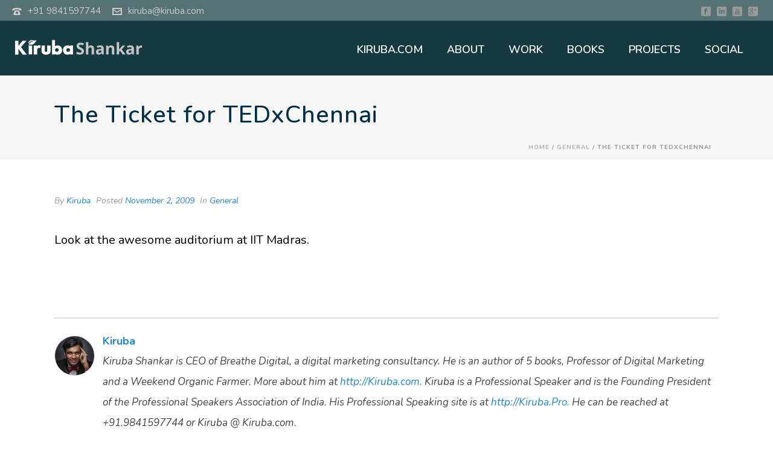

--- FILE ---
content_type: text/html; charset=UTF-8
request_url: https://www.kiruba.com/2009/11/the-ticket-for-tedxchennai.html
body_size: 15047
content:
<!DOCTYPE html>
<html lang="en-US" >
<head>
	
<meta charset="UTF-8" />
<meta name="viewport" content="width=device-width, initial-scale=1.0, minimum-scale=1.0, maximum-scale=1.0, user-scalable=0" />
<meta http-equiv="X-UA-Compatible" content="IE=edge,chrome=1" />
<meta name="format-detection" content="telephone=no">
<title>The Ticket for TEDxChennai &#8211; kiruba.com</title>
<script type="text/javascript">var ajaxurl = "https://www.kiruba.com/wp-admin/admin-ajax.php"</script>
		<style id="critical-path-css" type="text/css">
			body,html{width:100%;height:100%;margin:0;padding:0}.page-preloader{top:0;left:0;z-index:999;position:fixed;height:100%;width:100%;text-align:center}.preloader-preview-area{-webkit-animation-delay:-.2s;animation-delay:-.2s;top:50%;-webkit-transform:translateY(100%);-ms-transform:translateY(100%);transform:translateY(100%);margin-top:10px;max-height:calc(50% - 20px);opacity:1;width:100%;text-align:center;position:absolute}.preloader-logo{max-width:90%;top:50%;-webkit-transform:translateY(-100%);-ms-transform:translateY(-100%);transform:translateY(-100%);margin:-10px auto 0 auto;max-height:calc(50% - 20px);opacity:1;position:relative}.ball-pulse>div{width:15px;height:15px;border-radius:100%;margin:2px;-webkit-animation-fill-mode:both;animation-fill-mode:both;display:inline-block;-webkit-animation:ball-pulse .75s infinite cubic-bezier(.2,.68,.18,1.08);animation:ball-pulse .75s infinite cubic-bezier(.2,.68,.18,1.08)}.ball-pulse>div:nth-child(1){-webkit-animation-delay:-.36s;animation-delay:-.36s}.ball-pulse>div:nth-child(2){-webkit-animation-delay:-.24s;animation-delay:-.24s}.ball-pulse>div:nth-child(3){-webkit-animation-delay:-.12s;animation-delay:-.12s}@-webkit-keyframes ball-pulse{0%{-webkit-transform:scale(1);transform:scale(1);opacity:1}45%{-webkit-transform:scale(.1);transform:scale(.1);opacity:.7}80%{-webkit-transform:scale(1);transform:scale(1);opacity:1}}@keyframes ball-pulse{0%{-webkit-transform:scale(1);transform:scale(1);opacity:1}45%{-webkit-transform:scale(.1);transform:scale(.1);opacity:.7}80%{-webkit-transform:scale(1);transform:scale(1);opacity:1}}.ball-clip-rotate-pulse{position:relative;-webkit-transform:translateY(-15px) translateX(-10px);-ms-transform:translateY(-15px) translateX(-10px);transform:translateY(-15px) translateX(-10px);display:inline-block}.ball-clip-rotate-pulse>div{-webkit-animation-fill-mode:both;animation-fill-mode:both;position:absolute;top:0;left:0;border-radius:100%}.ball-clip-rotate-pulse>div:first-child{height:36px;width:36px;top:7px;left:-7px;-webkit-animation:ball-clip-rotate-pulse-scale 1s 0s cubic-bezier(.09,.57,.49,.9) infinite;animation:ball-clip-rotate-pulse-scale 1s 0s cubic-bezier(.09,.57,.49,.9) infinite}.ball-clip-rotate-pulse>div:last-child{position:absolute;width:50px;height:50px;left:-16px;top:-2px;background:0 0;border:2px solid;-webkit-animation:ball-clip-rotate-pulse-rotate 1s 0s cubic-bezier(.09,.57,.49,.9) infinite;animation:ball-clip-rotate-pulse-rotate 1s 0s cubic-bezier(.09,.57,.49,.9) infinite;-webkit-animation-duration:1s;animation-duration:1s}@-webkit-keyframes ball-clip-rotate-pulse-rotate{0%{-webkit-transform:rotate(0) scale(1);transform:rotate(0) scale(1)}50%{-webkit-transform:rotate(180deg) scale(.6);transform:rotate(180deg) scale(.6)}100%{-webkit-transform:rotate(360deg) scale(1);transform:rotate(360deg) scale(1)}}@keyframes ball-clip-rotate-pulse-rotate{0%{-webkit-transform:rotate(0) scale(1);transform:rotate(0) scale(1)}50%{-webkit-transform:rotate(180deg) scale(.6);transform:rotate(180deg) scale(.6)}100%{-webkit-transform:rotate(360deg) scale(1);transform:rotate(360deg) scale(1)}}@-webkit-keyframes ball-clip-rotate-pulse-scale{30%{-webkit-transform:scale(.3);transform:scale(.3)}100%{-webkit-transform:scale(1);transform:scale(1)}}@keyframes ball-clip-rotate-pulse-scale{30%{-webkit-transform:scale(.3);transform:scale(.3)}100%{-webkit-transform:scale(1);transform:scale(1)}}@-webkit-keyframes square-spin{25%{-webkit-transform:perspective(100px) rotateX(180deg) rotateY(0);transform:perspective(100px) rotateX(180deg) rotateY(0)}50%{-webkit-transform:perspective(100px) rotateX(180deg) rotateY(180deg);transform:perspective(100px) rotateX(180deg) rotateY(180deg)}75%{-webkit-transform:perspective(100px) rotateX(0) rotateY(180deg);transform:perspective(100px) rotateX(0) rotateY(180deg)}100%{-webkit-transform:perspective(100px) rotateX(0) rotateY(0);transform:perspective(100px) rotateX(0) rotateY(0)}}@keyframes square-spin{25%{-webkit-transform:perspective(100px) rotateX(180deg) rotateY(0);transform:perspective(100px) rotateX(180deg) rotateY(0)}50%{-webkit-transform:perspective(100px) rotateX(180deg) rotateY(180deg);transform:perspective(100px) rotateX(180deg) rotateY(180deg)}75%{-webkit-transform:perspective(100px) rotateX(0) rotateY(180deg);transform:perspective(100px) rotateX(0) rotateY(180deg)}100%{-webkit-transform:perspective(100px) rotateX(0) rotateY(0);transform:perspective(100px) rotateX(0) rotateY(0)}}.square-spin{display:inline-block}.square-spin>div{-webkit-animation-fill-mode:both;animation-fill-mode:both;width:50px;height:50px;-webkit-animation:square-spin 3s 0s cubic-bezier(.09,.57,.49,.9) infinite;animation:square-spin 3s 0s cubic-bezier(.09,.57,.49,.9) infinite}.cube-transition{position:relative;-webkit-transform:translate(-25px,-25px);-ms-transform:translate(-25px,-25px);transform:translate(-25px,-25px);display:inline-block}.cube-transition>div{-webkit-animation-fill-mode:both;animation-fill-mode:both;width:15px;height:15px;position:absolute;top:-5px;left:-5px;-webkit-animation:cube-transition 1.6s 0s infinite ease-in-out;animation:cube-transition 1.6s 0s infinite ease-in-out}.cube-transition>div:last-child{-webkit-animation-delay:-.8s;animation-delay:-.8s}@-webkit-keyframes cube-transition{25%{-webkit-transform:translateX(50px) scale(.5) rotate(-90deg);transform:translateX(50px) scale(.5) rotate(-90deg)}50%{-webkit-transform:translate(50px,50px) rotate(-180deg);transform:translate(50px,50px) rotate(-180deg)}75%{-webkit-transform:translateY(50px) scale(.5) rotate(-270deg);transform:translateY(50px) scale(.5) rotate(-270deg)}100%{-webkit-transform:rotate(-360deg);transform:rotate(-360deg)}}@keyframes cube-transition{25%{-webkit-transform:translateX(50px) scale(.5) rotate(-90deg);transform:translateX(50px) scale(.5) rotate(-90deg)}50%{-webkit-transform:translate(50px,50px) rotate(-180deg);transform:translate(50px,50px) rotate(-180deg)}75%{-webkit-transform:translateY(50px) scale(.5) rotate(-270deg);transform:translateY(50px) scale(.5) rotate(-270deg)}100%{-webkit-transform:rotate(-360deg);transform:rotate(-360deg)}}.ball-scale>div{border-radius:100%;margin:2px;-webkit-animation-fill-mode:both;animation-fill-mode:both;display:inline-block;height:60px;width:60px;-webkit-animation:ball-scale 1s 0s ease-in-out infinite;animation:ball-scale 1s 0s ease-in-out infinite}@-webkit-keyframes ball-scale{0%{-webkit-transform:scale(0);transform:scale(0)}100%{-webkit-transform:scale(1);transform:scale(1);opacity:0}}@keyframes ball-scale{0%{-webkit-transform:scale(0);transform:scale(0)}100%{-webkit-transform:scale(1);transform:scale(1);opacity:0}}.line-scale>div{-webkit-animation-fill-mode:both;animation-fill-mode:both;display:inline-block;width:5px;height:50px;border-radius:2px;margin:2px}.line-scale>div:nth-child(1){-webkit-animation:line-scale 1s -.5s infinite cubic-bezier(.2,.68,.18,1.08);animation:line-scale 1s -.5s infinite cubic-bezier(.2,.68,.18,1.08)}.line-scale>div:nth-child(2){-webkit-animation:line-scale 1s -.4s infinite cubic-bezier(.2,.68,.18,1.08);animation:line-scale 1s -.4s infinite cubic-bezier(.2,.68,.18,1.08)}.line-scale>div:nth-child(3){-webkit-animation:line-scale 1s -.3s infinite cubic-bezier(.2,.68,.18,1.08);animation:line-scale 1s -.3s infinite cubic-bezier(.2,.68,.18,1.08)}.line-scale>div:nth-child(4){-webkit-animation:line-scale 1s -.2s infinite cubic-bezier(.2,.68,.18,1.08);animation:line-scale 1s -.2s infinite cubic-bezier(.2,.68,.18,1.08)}.line-scale>div:nth-child(5){-webkit-animation:line-scale 1s -.1s infinite cubic-bezier(.2,.68,.18,1.08);animation:line-scale 1s -.1s infinite cubic-bezier(.2,.68,.18,1.08)}@-webkit-keyframes line-scale{0%{-webkit-transform:scaley(1);transform:scaley(1)}50%{-webkit-transform:scaley(.4);transform:scaley(.4)}100%{-webkit-transform:scaley(1);transform:scaley(1)}}@keyframes line-scale{0%{-webkit-transform:scaley(1);transform:scaley(1)}50%{-webkit-transform:scaley(.4);transform:scaley(.4)}100%{-webkit-transform:scaley(1);transform:scaley(1)}}.ball-scale-multiple{position:relative;-webkit-transform:translateY(30px);-ms-transform:translateY(30px);transform:translateY(30px);display:inline-block}.ball-scale-multiple>div{border-radius:100%;-webkit-animation-fill-mode:both;animation-fill-mode:both;margin:2px;position:absolute;left:-30px;top:0;opacity:0;margin:0;width:50px;height:50px;-webkit-animation:ball-scale-multiple 1s 0s linear infinite;animation:ball-scale-multiple 1s 0s linear infinite}.ball-scale-multiple>div:nth-child(2){-webkit-animation-delay:-.2s;animation-delay:-.2s}.ball-scale-multiple>div:nth-child(3){-webkit-animation-delay:-.2s;animation-delay:-.2s}@-webkit-keyframes ball-scale-multiple{0%{-webkit-transform:scale(0);transform:scale(0);opacity:0}5%{opacity:1}100%{-webkit-transform:scale(1);transform:scale(1);opacity:0}}@keyframes ball-scale-multiple{0%{-webkit-transform:scale(0);transform:scale(0);opacity:0}5%{opacity:1}100%{-webkit-transform:scale(1);transform:scale(1);opacity:0}}.ball-pulse-sync{display:inline-block}.ball-pulse-sync>div{width:15px;height:15px;border-radius:100%;margin:2px;-webkit-animation-fill-mode:both;animation-fill-mode:both;display:inline-block}.ball-pulse-sync>div:nth-child(1){-webkit-animation:ball-pulse-sync .6s -.21s infinite ease-in-out;animation:ball-pulse-sync .6s -.21s infinite ease-in-out}.ball-pulse-sync>div:nth-child(2){-webkit-animation:ball-pulse-sync .6s -.14s infinite ease-in-out;animation:ball-pulse-sync .6s -.14s infinite ease-in-out}.ball-pulse-sync>div:nth-child(3){-webkit-animation:ball-pulse-sync .6s -70ms infinite ease-in-out;animation:ball-pulse-sync .6s -70ms infinite ease-in-out}@-webkit-keyframes ball-pulse-sync{33%{-webkit-transform:translateY(10px);transform:translateY(10px)}66%{-webkit-transform:translateY(-10px);transform:translateY(-10px)}100%{-webkit-transform:translateY(0);transform:translateY(0)}}@keyframes ball-pulse-sync{33%{-webkit-transform:translateY(10px);transform:translateY(10px)}66%{-webkit-transform:translateY(-10px);transform:translateY(-10px)}100%{-webkit-transform:translateY(0);transform:translateY(0)}}.transparent-circle{display:inline-block;border-top:.5em solid rgba(255,255,255,.2);border-right:.5em solid rgba(255,255,255,.2);border-bottom:.5em solid rgba(255,255,255,.2);border-left:.5em solid #fff;-webkit-transform:translateZ(0);transform:translateZ(0);-webkit-animation:transparent-circle 1.1s infinite linear;animation:transparent-circle 1.1s infinite linear;width:50px;height:50px;border-radius:50%}.transparent-circle:after{border-radius:50%;width:10em;height:10em}@-webkit-keyframes transparent-circle{0%{-webkit-transform:rotate(0);transform:rotate(0)}100%{-webkit-transform:rotate(360deg);transform:rotate(360deg)}}@keyframes transparent-circle{0%{-webkit-transform:rotate(0);transform:rotate(0)}100%{-webkit-transform:rotate(360deg);transform:rotate(360deg)}}.ball-spin-fade-loader{position:relative;top:-10px;left:-10px;display:inline-block}.ball-spin-fade-loader>div{width:15px;height:15px;border-radius:100%;margin:2px;-webkit-animation-fill-mode:both;animation-fill-mode:both;position:absolute;-webkit-animation:ball-spin-fade-loader 1s infinite linear;animation:ball-spin-fade-loader 1s infinite linear}.ball-spin-fade-loader>div:nth-child(1){top:25px;left:0;animation-delay:-.84s;-webkit-animation-delay:-.84s}.ball-spin-fade-loader>div:nth-child(2){top:17.05px;left:17.05px;animation-delay:-.72s;-webkit-animation-delay:-.72s}.ball-spin-fade-loader>div:nth-child(3){top:0;left:25px;animation-delay:-.6s;-webkit-animation-delay:-.6s}.ball-spin-fade-loader>div:nth-child(4){top:-17.05px;left:17.05px;animation-delay:-.48s;-webkit-animation-delay:-.48s}.ball-spin-fade-loader>div:nth-child(5){top:-25px;left:0;animation-delay:-.36s;-webkit-animation-delay:-.36s}.ball-spin-fade-loader>div:nth-child(6){top:-17.05px;left:-17.05px;animation-delay:-.24s;-webkit-animation-delay:-.24s}.ball-spin-fade-loader>div:nth-child(7){top:0;left:-25px;animation-delay:-.12s;-webkit-animation-delay:-.12s}.ball-spin-fade-loader>div:nth-child(8){top:17.05px;left:-17.05px;animation-delay:0s;-webkit-animation-delay:0s}@-webkit-keyframes ball-spin-fade-loader{50%{opacity:.3;-webkit-transform:scale(.4);transform:scale(.4)}100%{opacity:1;-webkit-transform:scale(1);transform:scale(1)}}@keyframes ball-spin-fade-loader{50%{opacity:.3;-webkit-transform:scale(.4);transform:scale(.4)}100%{opacity:1;-webkit-transform:scale(1);transform:scale(1)}}		</style>

		<link rel='dns-prefetch' href='//s.w.org' />
<link rel="alternate" type="application/rss+xml" title="kiruba.com &raquo; Feed" href="https://www.kiruba.com/feed" />
<link rel="alternate" type="application/rss+xml" title="kiruba.com &raquo; Comments Feed" href="https://www.kiruba.com/comments/feed" />

<link rel="shortcut icon" href="http://www.kiruba.com/wp-content/themes/kiruba/images/favicon.ico"  />
<link rel="alternate" type="application/rss+xml" title="kiruba.com &raquo; The Ticket for TEDxChennai Comments Feed" href="https://www.kiruba.com/2009/11/the-ticket-for-tedxchennai.html/feed" />
<script type="text/javascript">
window.abb = {};
php = {};
window.PHP = {};
PHP.ajax = "https://www.kiruba.com/wp-admin/admin-ajax.php";PHP.wp_p_id = "6596";var mk_header_parallax, mk_banner_parallax, mk_page_parallax, mk_footer_parallax, mk_body_parallax;
var mk_images_dir = "https://www.kiruba.com/wp-content/themes/kiruba2018/assets/images",
mk_theme_js_path = "https://www.kiruba.com/wp-content/themes/kiruba2018/assets/js",
mk_theme_dir = "https://www.kiruba.com/wp-content/themes/kiruba2018",
mk_captcha_placeholder = "Enter Captcha",
mk_captcha_invalid_txt = "Invalid. Try again.",
mk_captcha_correct_txt = "Captcha correct.",
mk_responsive_nav_width = 1140,
mk_vertical_header_back = "Back",
mk_vertical_header_anim = "1",
mk_check_rtl = true,
mk_grid_width = 1140,
mk_ajax_search_option = "disable",
mk_preloader_bg_color = "#fff",
mk_accent_color = "#2e9598",
mk_go_to_top =  "true",
mk_smooth_scroll =  "true",
mk_preloader_bar_color = "#2e9598",
mk_preloader_logo = "";
var mk_header_parallax = false,
mk_banner_parallax = false,
mk_footer_parallax = false,
mk_body_parallax = false,
mk_no_more_posts = "No More Posts",
mk_typekit_id   = "",
mk_google_fonts = ["Nunito:100italic,200italic,300italic,400italic,500italic,600italic,700italic,800italic,900italic,100,200,300,400,500,600,700,800,900"],
mk_global_lazyload = true;
</script>
<link rel='stylesheet' id='wp-block-library-css'  href='https://www.kiruba.com/wp-includes/css/dist/block-library/style.css?ver=5.6.16' type='text/css' media='all' />
<link rel='stylesheet' id='mpp_gutenberg-css'  href='https://www.kiruba.com/wp-content/plugins/metronet-profile-picture/dist/blocks.style.build.css?ver=2.6.3' type='text/css' media='all' />
<link rel='stylesheet' id='contact-form-7-css'  href='https://www.kiruba.com/wp-content/plugins/contact-form-7/includes/css/styles.css?ver=5.4.2' type='text/css' media='all' />
<link rel='stylesheet' id='validation_css-css'  href='https://www.kiruba.com/wp-content/plugins/wp-comment-validation/css/jquery.validate.css?ver=5.6.16' type='text/css' media='all' />
<link rel='stylesheet' id='theme-styles-css'  href='https://www.kiruba.com/wp-content/themes/kiruba2018/assets/stylesheet/min/full-styles.6.1.css?ver=1537265732' type='text/css' media='all' />
<style id='theme-styles-inline-css' type='text/css'>
body { background-color:#fff; } .hb-custom-header #mk-page-introduce, .mk-header { background-color:#f7f7f7;background-size:cover;-webkit-background-size:cover;-moz-background-size:cover; } .hb-custom-header > div, .mk-header-bg { background-color:#14393f; } .mk-classic-nav-bg { background-color:#14393f; } .master-holder-bg { background-color:#fff; } #mk-footer { background-color:#3d4045; } #mk-boxed-layout { -webkit-box-shadow:0 0 px rgba(0, 0, 0, ); -moz-box-shadow:0 0 px rgba(0, 0, 0, ); box-shadow:0 0 px rgba(0, 0, 0, ); } .mk-news-tab .mk-tabs-tabs .is-active a, .mk-fancy-title.pattern-style span, .mk-fancy-title.pattern-style.color-gradient span:after, .page-bg-color { background-color:#fff; } .page-title { font-size:40px; color:#002e49; text-transform:none; font-weight:500; letter-spacing:1px; } .page-subtitle { font-size:18px; line-height:100%; color:#a3a3a3; font-size:18px; text-transform:none; } .mk-header { border-bottom:1px solid #ededed; } .header-style-1 .mk-header-padding-wrapper, .header-style-2 .mk-header-padding-wrapper, .header-style-3 .mk-header-padding-wrapper { padding-top:126px; } body { font-family:Nunito } body, #mk-page-introduce, .mk-edge-title, .edge-title, .mk-contact-form, .mk-contact-form input,.mk-contact-form button { font-family:Nunito } @font-face { font-family:'star'; src:url('https://www.kiruba.com/wp-content/themes/kiruba2018/assets/stylesheet/fonts/star/font.eot'); src:url('https://www.kiruba.com/wp-content/themes/kiruba2018/assets/stylesheet/fonts/star/font.eot?#iefix') format('embedded-opentype'), url('https://www.kiruba.com/wp-content/themes/kiruba2018/assets/stylesheet/fonts/star/font.woff') format('woff'), url('https://www.kiruba.com/wp-content/themes/kiruba2018/assets/stylesheet/fonts/star/font.ttf') format('truetype'), url('https://www.kiruba.com/wp-content/themes/kiruba2018/assets/stylesheet/fonts/star/font.svg#star') format('svg'); font-weight:normal; font-style:normal; } @font-face { font-family:'WooCommerce'; src:url('https://www.kiruba.com/wp-content/themes/kiruba2018/assets/stylesheet/fonts/woocommerce/font.eot'); src:url('https://www.kiruba.com/wp-content/themes/kiruba2018/assets/stylesheet/fonts/woocommerce/font.eot?#iefix') format('embedded-opentype'), url('https://www.kiruba.com/wp-content/themes/kiruba2018/assets/stylesheet/fonts/woocommerce/font.woff') format('woff'), url('https://www.kiruba.com/wp-content/themes/kiruba2018/assets/stylesheet/fonts/woocommerce/font.ttf') format('truetype'), url('https://www.kiruba.com/wp-content/themes/kiruba2018/assets/stylesheet/fonts/woocommerce/font.svg#WooCommerce') format('svg'); font-weight:normal; font-style:normal; }.header-toolbar-contact, .mk-header-date, .mk-header-tagline {font-size:15px; } .mk-blog-classic-item .the-title a {font-size:35px; font-weight:bold; } .mk-blog-classic-item {border:none!important; border-bottom:1px solid #ccc !important; } .mk-blog-classic-item .mk-readmore {display:none; } .mk-header-toolbar-holder {padding:0px 20px; } .single-social-section { display:none; } .mk-blog-classic-item .mk-blog-meta {padding:0px; } .mk-imagebox-item .item-button a {font-size:20px; font-weight:bold;} .mk-imagebox-item .item-content {min-height:228px; } .workr h2.mk-fancy-title.rembotpadd { margin-bottom:4px !important;} .mk-about-author-wrapper .about-author-desc {font-style:italic; font-size:17px;} .mk-about-author-wrapper .about-author-social li .email-icon {display:none;} .mk-blog-classic-item .featured-image {display:none;} .featured-image .image-hover-overlay {display:none;} .featured-image .post-type-badge {display:none;} .mk-css-icon-menu {background-color:#c4c4c4;} .the-excerpt a:link, a:visited {text-decoration:underline; text-underline-position:under;} .rajeshform .wpcf7-submit {background-color:#9932e7;color:#fff;}
</style>
<link rel='stylesheet' id='mkhb-render-css'  href='https://www.kiruba.com/wp-content/themes/kiruba2018/header-builder/includes/assets/css/mkhb-render.css?ver=6.1' type='text/css' media='all' />
<link rel='stylesheet' id='mkhb-row-css'  href='https://www.kiruba.com/wp-content/themes/kiruba2018/header-builder/includes/assets/css/mkhb-row.css?ver=6.1' type='text/css' media='all' />
<link rel='stylesheet' id='mkhb-column-css'  href='https://www.kiruba.com/wp-content/themes/kiruba2018/header-builder/includes/assets/css/mkhb-column.css?ver=6.1' type='text/css' media='all' />
<link rel='stylesheet' id='theme-options-css'  href='https://www.kiruba.com/wp-content/uploads/mk_assets/theme-options-production-1767248862.css?ver=1767248841' type='text/css' media='all' />
<script type='text/javascript' src='https://www.kiruba.com/wp-content/themes/kiruba2018/assets/js/plugins/wp-enqueue/min/webfontloader.js?ver=5.6.16' id='mk-webfontloader-js'></script>
<script type='text/javascript' id='mk-webfontloader-js-after'>
WebFontConfig = {
	timeout: 2000
}

if ( mk_typekit_id.length > 0 ) {
	WebFontConfig.typekit = {
		id: mk_typekit_id
	}
}

if ( mk_google_fonts.length > 0 ) {
	WebFontConfig.google = {
		families:  mk_google_fonts
	}
}

if ( (mk_google_fonts.length > 0 || mk_typekit_id.length > 0) && navigator.userAgent.indexOf("Speed Insights") == -1) {
	WebFont.load( WebFontConfig );
}
		
</script>
<script type='text/javascript' src='https://www.kiruba.com/wp-includes/js/jquery/jquery.js?ver=3.5.1' id='jquery-core-js'></script>
<script type='text/javascript' src='https://www.kiruba.com/wp-includes/js/jquery/jquery-migrate.js?ver=3.3.2' id='jquery-migrate-js'></script>
<script type='text/javascript' src='https://www.kiruba.com/wp-content/plugins/wp-comment-validation/js/jquery.validate.js?ver=5.6.16' id='validation_js-js'></script>
<link rel="https://api.w.org/" href="https://www.kiruba.com/wp-json/" /><link rel="alternate" type="application/json" href="https://www.kiruba.com/wp-json/wp/v2/posts/6596" /><link rel="EditURI" type="application/rsd+xml" title="RSD" href="https://www.kiruba.com/xmlrpc.php?rsd" />
<link rel="wlwmanifest" type="application/wlwmanifest+xml" href="https://www.kiruba.com/wp-includes/wlwmanifest.xml" /> 
<meta name="generator" content="WordPress 5.6.16" />
<link rel="canonical" href="https://www.kiruba.com/2009/11/the-ticket-for-tedxchennai.html" />
<link rel='shortlink' href='https://www.kiruba.com/?p=6596' />
<link rel="alternate" type="application/json+oembed" href="https://www.kiruba.com/wp-json/oembed/1.0/embed?url=https%3A%2F%2Fwww.kiruba.com%2F2009%2F11%2Fthe-ticket-for-tedxchennai.html" />
<link rel="alternate" type="text/xml+oembed" href="https://www.kiruba.com/wp-json/oembed/1.0/embed?url=https%3A%2F%2Fwww.kiruba.com%2F2009%2F11%2Fthe-ticket-for-tedxchennai.html&#038;format=xml" />
<meta property="og:site_name" content="kiruba.com"/>
<meta property="og:url" content="https://www.kiruba.com/2009/11/the-ticket-for-tedxchennai.html"/>
<meta property="og:title" content="The Ticket for TEDxChennai"/>
<meta property="og:description" content="Look at the awesome auditorium at IIT Madras."/>
<meta property="og:type" content="article"/>
<script> var isTest = false; </script>
<meta itemprop="author" content="" /><meta itemprop="datePublished" content="November 2, 2009" /><meta itemprop="dateModified" content="December 20, 2013" /><meta itemprop="publisher" content="kiruba.com" /><meta name="generator" content="Powered by WPBakery Page Builder - drag and drop page builder for WordPress."/>
<!--[if lte IE 9]><link rel="stylesheet" type="text/css" href="https://www.kiruba.com/wp-content/plugins/js_composer_theme/assets/css/vc_lte_ie9.min.css" media="screen"><![endif]--><meta name="generator" content="Kiruba 2018 (Jupiter) 6.1" />
<noscript><style type="text/css"> .wpb_animate_when_almost_visible { opacity: 1; }</style></noscript></head>

<body class="post-template-default single single-post postid-6596 single-format-standard wpb-js-composer js-comp-ver-5.5.2 vc_responsive" itemscope="itemscope" itemtype="https://schema.org/WebPage"  data-adminbar="">

	
	<!-- Target for scroll anchors to achieve native browser bahaviour + possible enhancements like smooth scrolling -->
	<div id="top-of-page"></div>

		<div id="mk-boxed-layout">

			<div id="mk-theme-container" >

				 
    <header data-height='90'
                data-sticky-height='55'
                data-responsive-height='90'
                data-transparent-skin=''
                data-header-style='1'
                data-sticky-style='fixed'
                data-sticky-offset='header' id="mk-header-1" class="mk-header header-style-1 header-align-left  toolbar-true menu-hover-5 sticky-style-fixed mk-background-stretch full-header " role="banner" itemscope="itemscope" itemtype="https://schema.org/WPHeader" >
                    <div class="mk-header-holder">
                
<div class="mk-header-toolbar">

	
		<div class="mk-header-toolbar-holder">

		
	<span class="header-toolbar-contact">
		<svg  class="mk-svg-icon" data-name="mk-moon-phone-3" data-cacheid="icon-696dd60c0859b" style=" height:16px; width: 16px; "  xmlns="http://www.w3.org/2000/svg" viewBox="0 0 512 512"><path d="M457.153 103.648c53.267 30.284 54.847 62.709 54.849 85.349v3.397c0 5.182-4.469 9.418-9.928 9.418h-120.146c-5.459 0-9.928-4.236-9.928-9.418v-11.453c0-28.605-27.355-33.175-42.449-35.605-15.096-2.426-52.617-4.777-73.48-4.777h-.14300000000000002c-20.862 0-58.387 2.35-73.48 4.777-15.093 2.427-42.449 6.998-42.449 35.605v11.453c0 5.182-4.469 9.418-9.926 9.418h-120.146c-5.457 0-9.926-4.236-9.926-9.418v-3.397c0-22.64 1.58-55.065 54.847-85.349 63.35-36.01 153.929-39.648 201.08-39.648l.077.078.066-.078c47.152 0 137.732 3.634 201.082 39.648zm-201.152 88.352c-28.374 0-87.443 2.126-117.456 38.519-30.022 36.383-105.09 217.481-38.147 217.481h311.201c66.945 0-8.125-181.098-38.137-217.481-30.018-36.393-89.1-38.519-117.461-38.519zm-.001 192c-35.346 0-64-28.653-64-64s28.654-64 64-64c35.347 0 64 28.653 64 64s-28.653 64-64 64z"/></svg>		<a href="tel:+919841597744">+91 9841597744</a>
	</span>


    <span class="header-toolbar-contact">
    	<svg  class="mk-svg-icon" data-name="mk-moon-envelop" data-cacheid="icon-696dd60c0878a" style=" height:16px; width: 16px; "  xmlns="http://www.w3.org/2000/svg" viewBox="0 0 512 512"><path d="M480 64h-448c-17.6 0-32 14.4-32 32v320c0 17.6 14.4 32 32 32h448c17.6 0 32-14.4 32-32v-320c0-17.6-14.4-32-32-32zm-32 64v23l-192 113.143-192-113.143v-23h384zm-384 256v-177.286l192 113.143 192-113.143v177.286h-384z"/></svg>    	<a href="mailto:kir&#117;ba&#64;&#107;iruba&#46;com">&#107;iru&#98;&#97;&#64;&#107;i&#114;u&#98;&#97;.c&#111;m</a>
    </span>

<div class="mk-header-social toolbar-section"><ul><li><a class="facebook-hover " target="_blank" href="https://www.facebook.com/kiruba"><svg  class="mk-svg-icon" data-name="mk-jupiter-icon-square-facebook" data-cacheid="icon-696dd60c08928" style=" height:16px; width: 16px; "  xmlns="http://www.w3.org/2000/svg" viewBox="0 0 512 512"><path d="M444-6.4h-376c-37.555 0-68 30.445-68 68v376c0 37.555 30.445 68 68 68h376c37.555 0 68-30.445 68-68v-376c0-37.555-30.445-68-68-68zm-123.943 159.299h-49.041c-7.42 0-14.918 7.452-14.918 12.99v19.487h63.723c-2.081 28.41-6.407 64.679-6.407 64.679h-57.565v159.545h-63.929v-159.545h-32.756v-64.474h32.756v-33.53c0-8.098-1.706-62.336 70.46-62.336h57.678v63.183z"/></svg></i></a></li><li><a class="linkedin-hover " target="_blank" href="http://www.linkedin.com/in/kiruba"><svg  class="mk-svg-icon" data-name="mk-jupiter-icon-square-linkedin" data-cacheid="icon-696dd60c08a21" style=" height:16px; width: 16px; "  xmlns="http://www.w3.org/2000/svg" viewBox="0 0 512 512"><path d="M444-6.4h-376c-37.555 0-68 30.445-68 68v376c0 37.555 30.445 68 68 68h376c37.555 0 68-30.445 68-68v-376c0-37.555-30.445-68-68-68zm-284.612 95.448c19.722 0 31.845 13.952 32.215 32.284 0 17.943-12.492 32.311-32.592 32.311h-.389c-19.308 0-31.842-14.368-31.842-32.311 0-18.332 12.897-32.284 32.609-32.284zm32.685 288.552h-64.073v-192h64.073v192zm223.927-.089h-63.77v-97.087c0-27.506-11.119-46.257-34.797-46.257-18.092 0-22.348 12.656-27.075 24.868-1.724 4.382-2.165 10.468-2.165 16.583v101.892h-64.193s.881-173.01 0-192.221h57.693v.31h6.469v19.407c9.562-12.087 25.015-24.527 52.495-24.527 43.069 0 75.344 29.25 75.344 92.077v104.954z"/></svg></i></a></li><li><a class="youtube-hover " target="_blank" href="http://www.youtube.com/kiruba73"><svg  class="mk-svg-icon" data-name="mk-jupiter-icon-square-youtube" data-cacheid="icon-696dd60c08b16" style=" height:16px; width: 16px; "  xmlns="http://www.w3.org/2000/svg" viewBox="0 0 512 512"><path d="M227.369 349.573c0 7.385.448 11.076-.017 12.377-1.446 3.965-7.964 8.156-10.513.43-.427-1.353-.049-5.44-.049-12.447l-.07-51.394h-17.734l.053 50.578c.022 7.752-.172 13.537.061 16.164.44 4.644.286 10.049 4.584 13.133 8.026 5.793 23.391-.861 27.24-9.123l-.04 10.547 14.319.019v-81.318h-17.835v51.035zm46.259-47.854l.062-31.592-17.809.035-.089 109.006 14.645-.219 1.335-6.785c18.715 17.166 30.485 5.404 30.458-15.174l-.035-42.49c-.017-16.183-12.129-25.887-28.567-12.781zm15.364 58.35c0 3.524-3.515 6.39-7.805 6.39s-7.797-2.867-7.797-6.39v-47.695c0-3.526 3.507-6.408 7.797-6.408 4.289 0 7.805 2.883 7.805 6.408v47.695zm155.008-366.469h-376c-37.555 0-68 30.445-68 68v376c0 37.555 30.445 68 68 68h376c37.555 0 68-30.445 68-68v-376c0-37.555-30.445-68-68-68zm-156.606 129.297h16.34v65.764c0 3.564 2.935 6.473 6.505 6.473 3.586 0 6.512-2.909 6.512-6.473v-65.764h15.649v84.5h-19.866l.334-6.997c-1.354 2.843-3.024 4.97-5.001 6.399-1.988 1.433-4.255 2.127-6.83 2.127-2.928 0-5.381-.681-7.297-2.026-1.933-1.366-3.366-3.178-4.29-5.419-.915-2.259-1.476-4.601-1.705-7.036-.219-2.457-.351-7.296-.351-14.556v-56.991zm-48.83.883c3.511-2.769 8.003-4.158 13.471-4.158 4.592 0 8.539.901 11.826 2.673 3.305 1.771 5.854 4.083 7.631 6.931 1.801 2.856 3.022 5.793 3.673 8.799.66 3.046.994 7.643.994 13.836v21.369c0 7.84-.317 13.606-.923 17.267-.599 3.67-1.908 7.072-3.912 10.272-1.988 3.155-4.544 5.52-7.647 7.029-3.137 1.515-6.733 2.258-10.786 2.258-4.531 0-8.341-.619-11.488-1.934-3.156-1.291-5.59-3.26-7.331-5.857-1.754-2.594-2.985-5.772-3.727-9.468-.756-3.701-1.113-9.261-1.113-16.666v-22.371c0-8.113.685-14.447 2.026-19.012 1.345-4.55 3.78-8.21 7.305-10.966zm-52.06-34.18l11.946 41.353 11.77-41.239h20.512l-22.16 55.523-.023 64.81h-18.736l-.031-64.788-23.566-55.659h20.287zm197.528 280.428c0 21.764-18.882 39.572-41.947 39.572h-172.476c-23.078 0-41.951-17.808-41.951-39.572v-90.733c0-21.755 18.873-39.573 41.951-39.573h172.476c23.065 0 41.947 17.819 41.947 39.573v90.733zm-131.334-174.005c4.343 0 7.876-3.912 7.876-8.698v-44.983c0-4.778-3.532-8.684-7.876-8.684-4.338 0-7.903 3.906-7.903 8.684v44.984c0 4.786 3.565 8.698 7.903 8.698zm-50.218 88.284v-14.152l-56.999-.098v13.924l17.791.053v95.84h17.835l-.013-95.567h21.386zm142.172 67.119l-.034 1.803v7.453c0 4-3.297 7.244-7.298 7.244h-2.619c-4.015 0-7.313-3.244-7.313-7.244v-19.61h30.617v-11.515c0-8.42-.229-16.832-.924-21.651-2.188-15.224-23.549-17.64-34.353-9.853-3.384 2.435-5.978 5.695-7.478 10.074-1.522 4.377-2.269 10.363-2.269 17.967v25.317c0 42.113 51.14 36.162 45.041-.053l-13.37.068zm-16.947-34.244c0-4.361 3.586-7.922 7.964-7.922h1.063c4.394 0 7.981 3.56 7.981 7.922l-.192 9.81h-16.887l.072-9.81z"/></svg></i></a></li><li><a class="googleplus-hover " target="_blank" href="https://plus.google.com/101835654273149030903/posts"><svg  class="mk-svg-icon" data-name="mk-jupiter-icon-square-googleplus" data-cacheid="icon-696dd60c08c07" style=" height:16px; width: 16px; "  xmlns="http://www.w3.org/2000/svg" viewBox="0 0 512 512"><path d="M182.053 290.771c-3.797 0-26.589.831-44.332 6.736-9.278 3.358-36.297 13.416-36.297 43.256 0 29.822 29.136 51.238 74.295 51.238 40.533 0 62.09-19.322 62.09-45.351 0-21.416-13.934-32.784-46.037-55.473-3.391-.406-5.494-.406-9.719-.406zm261.947-297.171h-376c-37.555 0-68 30.445-68 68v376c0 37.555 30.445 68 68 68h376c37.555 0 68-30.445 68-68v-376c0-37.555-30.445-68-68-68zm-192.287 167.789c0 31.086-17.731 45.789-35.461 59.644-5.475 5.457-11.801 11.353-11.801 20.594 0 9.246 6.326 14.264 10.949 18.068l15.209 11.746c18.565 15.547 35.449 29.849 35.449 58.803 0 39.517-38.412 79.426-111.03 79.426-61.21 0-90.778-29.001-90.778-60.094 0-15.124 7.618-36.531 32.522-51.267 26.186-15.943 61.654-18.039 80.631-19.294-5.91-7.574-12.662-15.539-12.662-28.566 0-7.152 2.135-11.355 4.244-16.375-4.685.402-9.303.831-13.523.831-44.74 0-70.075-33.207-70.075-65.964 0-19.335 8.846-40.742 27.02-56.294 24.052-19.727 52.752-23.086 75.553-23.086h86.953l-26.984 15.109h-26.205c9.709 7.977 29.987 24.779 29.987 56.719zm196.036 10.123h-70.743v67.49h-18.01v-67.49h-70.745v-18.01h70.745v-63.94h18.01v63.94h70.743v18.01zm-286.38-68.105c-10.982 0-22.797 5.462-29.553 13.868-7.165 8.831-9.277 20.157-9.277 31.086 0 28.134 16.46 74.767 52.752 74.767 10.551 0 21.963-5.038 28.725-11.751 9.699-9.678 10.56-23.104 10.56-30.679 0-30.237-18.166-77.29-53.207-77.29z"/></svg></i></a></li></ul><div class="clearboth"></div></div>
		</div>

	
</div>
                <div class="mk-header-inner add-header-height">

                    <div class="mk-header-bg "></div>

                                            <div class="mk-toolbar-resposnive-icon"><svg  class="mk-svg-icon" data-name="mk-icon-chevron-down" data-cacheid="icon-696dd60c08d54" xmlns="http://www.w3.org/2000/svg" viewBox="0 0 1792 1792"><path d="M1683 808l-742 741q-19 19-45 19t-45-19l-742-741q-19-19-19-45.5t19-45.5l166-165q19-19 45-19t45 19l531 531 531-531q19-19 45-19t45 19l166 165q19 19 19 45.5t-19 45.5z"/></svg></div>
                    
                    
                            <div class="mk-header-nav-container one-row-style menu-hover-style-5" role="navigation" itemscope="itemscope" itemtype="https://schema.org/SiteNavigationElement" >
                                <nav class="mk-main-navigation js-main-nav"><ul id="menu-global" class="main-navigation-ul"><li id="menu-item-4294" class="menu-item menu-item-type-custom menu-item-object-custom menu-item-home no-mega-menu"><a class="menu-item-link js-smooth-scroll"  href="http://www.kiruba.com/">KIRUBA.COM</a></li>
<li id="menu-item-9408" class="menu-item menu-item-type- menu-item-object- menu-item-has-children no-mega-menu"><a class="menu-item-link js-smooth-scroll"  href="#">ABOUT</a>
<ul style="" class="sub-menu ">
	<li id="menu-item-6305" class="menu-item menu-item-type-post_type menu-item-object-page"><a class="menu-item-link js-smooth-scroll"  href="https://www.kiruba.com/about">About Kiruba</a></li>
	<li id="menu-item-4378" class="menu-item menu-item-type-custom menu-item-object-custom"><a class="menu-item-link js-smooth-scroll"  href="/bio">Biography</a></li>
	<li id="menu-item-6399" class="menu-item menu-item-type-custom menu-item-object-custom"><a class="menu-item-link js-smooth-scroll"  href="/family/">Family</a></li>
	<li id="menu-item-5067" class="menu-item menu-item-type-custom menu-item-object-custom"><a class="menu-item-link js-smooth-scroll"  href="/social">Social Profiles</a></li>
	<li id="menu-item-4865" class="menu-item menu-item-type-custom menu-item-object-custom"><a class="menu-item-link js-smooth-scroll"  href="/press">Press Coverage</a></li>
	<li id="menu-item-5438" class="menu-item menu-item-type-custom menu-item-object-custom"><a class="menu-item-link js-smooth-scroll"  href="/bucketlist">Bucket-List</a></li>
	<li id="menu-item-4861" class="menu-item menu-item-type-custom menu-item-object-custom"><a class="menu-item-link js-smooth-scroll"  href="/ask">Ask Kiruba</a></li>
	<li id="menu-item-9348" class="menu-item menu-item-type-custom menu-item-object-custom"><a class="menu-item-link js-smooth-scroll"  href="/columns/">Columns</a></li>
	<li id="menu-item-4371" class="menu-item menu-item-type-custom menu-item-object-custom"><a class="menu-item-link js-smooth-scroll"  target="_blank" href="http://www.kiruba.pro/">Speaking</a></li>
	<li id="menu-item-5125" class="menu-item menu-item-type-custom menu-item-object-custom"><a class="menu-item-link js-smooth-scroll"  href="/teaching">Teaching</a></li>
	<li id="menu-item-4495" class="menu-item menu-item-type-custom menu-item-object-custom"><a class="menu-item-link js-smooth-scroll"  href="/cycling">Cycling</a></li>
</ul>
</li>
<li id="menu-item-4363" class="menu-item menu-item-type-custom menu-item-object-custom menu-item-has-children no-mega-menu"><a class="menu-item-link js-smooth-scroll"  href="http://www.kiruba.com/work">WORK</a>
<ul style="" class="sub-menu ">
	<li id="menu-item-4364" class="menu-item menu-item-type-custom menu-item-object-custom"><a class="menu-item-link js-smooth-scroll"  target="_blank" href="http://www.BusinessBlogging.org">Business Blogging</a></li>
	<li id="menu-item-4365" class="menu-item menu-item-type-custom menu-item-object-custom"><a class="menu-item-link js-smooth-scroll"  target="_blank" href="http://www.F5ive.com">F5ive Technologies</a></li>
	<li id="menu-item-4366" class="menu-item menu-item-type-custom menu-item-object-custom"><a class="menu-item-link js-smooth-scroll"  target="_blank" href="/farm/">Vaksana Farms</a></li>
</ul>
</li>
<li id="menu-item-4310" class="menu-item menu-item-type-custom menu-item-object-custom menu-item-has-children no-mega-menu"><a class="menu-item-link js-smooth-scroll"  href="http://www.kiruba.com/books">BOOKS</a>
<ul style="" class="sub-menu ">
	<li id="menu-item-4709" class="menu-item menu-item-type-custom menu-item-object-custom"><a class="menu-item-link js-smooth-scroll"  href="http://www.kiruba.com/charge">Charge</a></li>
	<li id="menu-item-4311" class="menu-item menu-item-type-custom menu-item-object-custom"><a class="menu-item-link js-smooth-scroll"  href="http://www.kiruba.com/wikipediabook">Wikipedia</a></li>
	<li id="menu-item-4315" class="menu-item menu-item-type-custom menu-item-object-custom"><a class="menu-item-link js-smooth-scroll"  href="http://www.kiruba.com/unconference">Unconference</a></li>
	<li id="menu-item-8387" class="menu-item menu-item-type-custom menu-item-object-custom"><a class="menu-item-link js-smooth-scroll"  href="http://www.kiruba.com/olympics/">Rings to Cubicles</a></li>
	<li id="menu-item-8286" class="menu-item menu-item-type-custom menu-item-object-custom"><a class="menu-item-link js-smooth-scroll"  href="http://www.kiruba.com/firstbook/">First Book</a></li>
	<li id="menu-item-4384" class="menu-item menu-item-type-custom menu-item-object-custom"><a class="menu-item-link js-smooth-scroll"  href="http://www.kiruba.com/bucket">UnKick the Bucket</a></li>
	<li id="menu-item-4312" class="menu-item menu-item-type-custom menu-item-object-custom"><a class="menu-item-link js-smooth-scroll"  href="http://www.kiruba.com/copyrightandleft">CopyRight and Left</a></li>
	<li id="menu-item-4313" class="menu-item menu-item-type-custom menu-item-object-custom"><a class="menu-item-link js-smooth-scroll"  href="http://www.kiruba.com/crowdsourcingtweet">CrowdsourcingTweet</a></li>
	<li id="menu-item-4788" class="menu-item menu-item-type-custom menu-item-object-custom"><a class="menu-item-link js-smooth-scroll"  href="http://www.kiruba.com/library">My Library</a></li>
	<li id="menu-item-4720" class="menu-item menu-item-type-custom menu-item-object-custom"><a class="menu-item-link js-smooth-scroll"  href="http://www.Amazon.com/author/kiruba">My Amazon Profile</a></li>
</ul>
</li>
<li id="menu-item-4316" class="menu-item menu-item-type-custom menu-item-object-custom menu-item-has-children no-mega-menu"><a class="menu-item-link js-smooth-scroll"  href="http://www.kiruba.com/projects">PROJECTS</a>
<ul style="" class="sub-menu ">
	<li id="menu-item-4317" class="menu-item menu-item-type-custom menu-item-object-custom"><a class="menu-item-link js-smooth-scroll"  href="http://www.kiruba.com/farm/">Farm</a></li>
	<li id="menu-item-10119" class="menu-item menu-item-type-post_type menu-item-object-page"><a class="menu-item-link js-smooth-scroll"  href="https://www.kiruba.com/mend">Mend</a></li>
	<li id="menu-item-4318" class="menu-item menu-item-type-custom menu-item-object-custom"><a class="menu-item-link js-smooth-scroll"  href="http://www.kiruba.com/comics">Comics</a></li>
	<li id="menu-item-4418" class="menu-item menu-item-type-custom menu-item-object-custom"><a class="menu-item-link js-smooth-scroll"  href="http://www.kiruba.com/antiques">Antiques</a></li>
	<li id="menu-item-4360" class="menu-item menu-item-type-custom menu-item-object-custom"><a class="menu-item-link js-smooth-scroll"  href="http://www.cerebrate.in">Cerebrate</a></li>
	<li id="menu-item-4319" class="menu-item menu-item-type-custom menu-item-object-custom"><a class="menu-item-link js-smooth-scroll"  href="http://www.kiruba.com/tv/">Kiruba.TV</a></li>
	<li id="menu-item-4856" class="menu-item menu-item-type-custom menu-item-object-custom"><a class="menu-item-link js-smooth-scroll"  href="http://www.kiruba.com/radio/">Kiruba.FM</a></li>
	<li id="menu-item-4320" class="menu-item menu-item-type-custom menu-item-object-custom"><a class="menu-item-link js-smooth-scroll"  href="http://www.kiruba.com/failure/">My Mistake</a></li>
	<li id="menu-item-4472" class="menu-item menu-item-type-custom menu-item-object-custom"><a class="menu-item-link js-smooth-scroll"  href="http://www.kiruba.com/records">Vinyl Records</a></li>
	<li id="menu-item-4690" class="menu-item menu-item-type-custom menu-item-object-custom"><a class="menu-item-link js-smooth-scroll"  href="http://www.kiruba.com/businesscards/">Business Cards</a></li>
	<li id="menu-item-10118" class="menu-item menu-item-type-post_type menu-item-object-page"><a class="menu-item-link js-smooth-scroll"  href="https://www.kiruba.com/discomforts">Discomfort Project</a></li>
	<li id="menu-item-4699" class="menu-item menu-item-type-custom menu-item-object-custom"><a class="menu-item-link js-smooth-scroll"  href="http://www.kiruba.com/bungalows">Colonial Bungalows</a></li>
</ul>
</li>
<li id="menu-item-4325" class="menu-item menu-item-type-custom menu-item-object-custom menu-item-has-children no-mega-menu"><a class="menu-item-link js-smooth-scroll"  href="http://www.kiruba.com/social">SOCIAL</a>
<ul style="" class="sub-menu ">
	<li id="menu-item-4362" class="menu-item menu-item-type-custom menu-item-object-custom"><a class="menu-item-link js-smooth-scroll"  href="http://www.kiruba.com/languages">Translate</a></li>
	<li id="menu-item-4324" class="menu-item menu-item-type-custom menu-item-object-custom"><a class="menu-item-link js-smooth-scroll"  href="http://www.kiruba.com/feed">Subscribe RSS</a></li>
	<li id="menu-item-4331" class="menu-item menu-item-type-custom menu-item-object-custom"><a class="menu-item-link js-smooth-scroll"  target="_blank" href="http://www.kiruba.com/flickr">Flickr</a></li>
	<li id="menu-item-5068" class="menu-item menu-item-type-custom menu-item-object-custom"><a class="menu-item-link js-smooth-scroll"  target="_blank" href="https://plus.google.com/101835654273149030903/posts">Google+</a></li>
	<li id="menu-item-4329" class="menu-item menu-item-type-custom menu-item-object-custom"><a class="menu-item-link js-smooth-scroll"  target="_blank" href="http://www.kiruba.com/linkedin">Linkedin</a></li>
	<li id="menu-item-4330" class="menu-item menu-item-type-custom menu-item-object-custom"><a class="menu-item-link js-smooth-scroll"  target="_blank" href="http://www.kiruba.com/youtube">YouTube</a></li>
	<li id="menu-item-4327" class="menu-item menu-item-type-custom menu-item-object-custom"><a class="menu-item-link js-smooth-scroll"  target="_blank" href="https://www.facebook.com/kiruba">Facebook</a></li>
	<li id="menu-item-5069" class="menu-item menu-item-type-custom menu-item-object-custom"><a class="menu-item-link js-smooth-scroll"  href="http://en.wikipedia.org/wiki/User:Kirubashankar">Wikipedia</a></li>
	<li id="menu-item-4334" class="menu-item menu-item-type-custom menu-item-object-custom"><a class="menu-item-link js-smooth-scroll"  target="_blank" href="http://www.kiruba.com/bookmarks">Bookmarks</a></li>
	<li id="menu-item-4333" class="menu-item menu-item-type-custom menu-item-object-custom"><a class="menu-item-link js-smooth-scroll"  href="http://www.kiruba.com/couchsurfing">Couchsurfing</a></li>
	<li id="menu-item-5070" class="menu-item menu-item-type-custom menu-item-object-custom"><a class="menu-item-link js-smooth-scroll"  href="http://www.slideshare.net/kiruba2">Presentations</a></li>
	<li id="menu-item-5071" class="menu-item menu-item-type-custom menu-item-object-custom"><a class="menu-item-link js-smooth-scroll"  href="http://www.kiruba.com/tv">Video Podcasts</a></li>
	<li id="menu-item-5072" class="menu-item menu-item-type-custom menu-item-object-custom"><a class="menu-item-link js-smooth-scroll"  href="http://www.kiruba.com/radio">Audio Podcasts</a></li>
</ul>
</li>
</ul></nav>                            </div>
                            
<div class="mk-nav-responsive-link">
    <div class="mk-css-icon-menu">
        <div class="mk-css-icon-menu-line-1"></div>
        <div class="mk-css-icon-menu-line-2"></div>
        <div class="mk-css-icon-menu-line-3"></div>
    </div>
</div>	<div class=" header-logo fit-logo-img add-header-height logo-is-responsive logo-has-sticky">
		<a href="https://www.kiruba.com/" title="kiruba.com">

			<img class="mk-desktop-logo dark-logo "
				title="The Personal Website of Kiruba Shankar"
				alt="The Personal Website of Kiruba Shankar"
				src="http://www.kiruba.com/wp-content/uploads/2018/09/kiruba.png" />

							<img class="mk-desktop-logo light-logo "
					title="The Personal Website of Kiruba Shankar"
					alt="The Personal Website of Kiruba Shankar"
					src="http://www.kiruba.com/wp-content/uploads/2018/09/kiruba.png" />
			
							<img class="mk-resposnive-logo "
					title="The Personal Website of Kiruba Shankar"
					alt="The Personal Website of Kiruba Shankar"
					src="http://www.kiruba.com/wp-content/uploads/2018/09/kiruba.png" />
			
							<img class="mk-sticky-logo "
					title="The Personal Website of Kiruba Shankar"
					alt="The Personal Website of Kiruba Shankar"
					src="http://www.kiruba.com/wp-content/uploads/2018/09/kiruba.png" />
					</a>
	</div>

                    
                    <div class="mk-header-right">
                                            </div>

                </div>
                
<div class="mk-responsive-wrap">

	<nav class="menu-global-container"><ul id="menu-global-1" class="mk-responsive-nav"><li id="responsive-menu-item-4294" class="menu-item menu-item-type-custom menu-item-object-custom menu-item-home"><a class="menu-item-link js-smooth-scroll"  href="http://www.kiruba.com/">KIRUBA.COM</a></li>
<li id="responsive-menu-item-9408" class="menu-item menu-item-type- menu-item-object- menu-item-has-children"><a class="menu-item-link js-smooth-scroll"  href="#">ABOUT</a><span class="mk-nav-arrow mk-nav-sub-closed"><svg  class="mk-svg-icon" data-name="mk-moon-arrow-down" data-cacheid="icon-696dd60c0fe71" style=" height:16px; width: 16px; "  xmlns="http://www.w3.org/2000/svg" viewBox="0 0 512 512"><path d="M512 192l-96-96-160 160-160-160-96 96 256 255.999z"/></svg></span>
<ul class="sub-menu ">
	<li id="responsive-menu-item-6305" class="menu-item menu-item-type-post_type menu-item-object-page"><a class="menu-item-link js-smooth-scroll"  href="https://www.kiruba.com/about">About Kiruba</a></li>
	<li id="responsive-menu-item-4378" class="menu-item menu-item-type-custom menu-item-object-custom"><a class="menu-item-link js-smooth-scroll"  href="/bio">Biography</a></li>
	<li id="responsive-menu-item-6399" class="menu-item menu-item-type-custom menu-item-object-custom"><a class="menu-item-link js-smooth-scroll"  href="/family/">Family</a></li>
	<li id="responsive-menu-item-5067" class="menu-item menu-item-type-custom menu-item-object-custom"><a class="menu-item-link js-smooth-scroll"  href="/social">Social Profiles</a></li>
	<li id="responsive-menu-item-4865" class="menu-item menu-item-type-custom menu-item-object-custom"><a class="menu-item-link js-smooth-scroll"  href="/press">Press Coverage</a></li>
	<li id="responsive-menu-item-5438" class="menu-item menu-item-type-custom menu-item-object-custom"><a class="menu-item-link js-smooth-scroll"  href="/bucketlist">Bucket-List</a></li>
	<li id="responsive-menu-item-4861" class="menu-item menu-item-type-custom menu-item-object-custom"><a class="menu-item-link js-smooth-scroll"  href="/ask">Ask Kiruba</a></li>
	<li id="responsive-menu-item-9348" class="menu-item menu-item-type-custom menu-item-object-custom"><a class="menu-item-link js-smooth-scroll"  href="/columns/">Columns</a></li>
	<li id="responsive-menu-item-4371" class="menu-item menu-item-type-custom menu-item-object-custom"><a class="menu-item-link js-smooth-scroll"  target="_blank" href="http://www.kiruba.pro/">Speaking</a></li>
	<li id="responsive-menu-item-5125" class="menu-item menu-item-type-custom menu-item-object-custom"><a class="menu-item-link js-smooth-scroll"  href="/teaching">Teaching</a></li>
	<li id="responsive-menu-item-4495" class="menu-item menu-item-type-custom menu-item-object-custom"><a class="menu-item-link js-smooth-scroll"  href="/cycling">Cycling</a></li>
</ul>
</li>
<li id="responsive-menu-item-4363" class="menu-item menu-item-type-custom menu-item-object-custom menu-item-has-children"><a class="menu-item-link js-smooth-scroll"  href="http://www.kiruba.com/work">WORK</a><span class="mk-nav-arrow mk-nav-sub-closed"><svg  class="mk-svg-icon" data-name="mk-moon-arrow-down" data-cacheid="icon-696dd60c10458" style=" height:16px; width: 16px; "  xmlns="http://www.w3.org/2000/svg" viewBox="0 0 512 512"><path d="M512 192l-96-96-160 160-160-160-96 96 256 255.999z"/></svg></span>
<ul class="sub-menu ">
	<li id="responsive-menu-item-4364" class="menu-item menu-item-type-custom menu-item-object-custom"><a class="menu-item-link js-smooth-scroll"  target="_blank" href="http://www.BusinessBlogging.org">Business Blogging</a></li>
	<li id="responsive-menu-item-4365" class="menu-item menu-item-type-custom menu-item-object-custom"><a class="menu-item-link js-smooth-scroll"  target="_blank" href="http://www.F5ive.com">F5ive Technologies</a></li>
	<li id="responsive-menu-item-4366" class="menu-item menu-item-type-custom menu-item-object-custom"><a class="menu-item-link js-smooth-scroll"  target="_blank" href="/farm/">Vaksana Farms</a></li>
</ul>
</li>
<li id="responsive-menu-item-4310" class="menu-item menu-item-type-custom menu-item-object-custom menu-item-has-children"><a class="menu-item-link js-smooth-scroll"  href="http://www.kiruba.com/books">BOOKS</a><span class="mk-nav-arrow mk-nav-sub-closed"><svg  class="mk-svg-icon" data-name="mk-moon-arrow-down" data-cacheid="icon-696dd60c10798" style=" height:16px; width: 16px; "  xmlns="http://www.w3.org/2000/svg" viewBox="0 0 512 512"><path d="M512 192l-96-96-160 160-160-160-96 96 256 255.999z"/></svg></span>
<ul class="sub-menu ">
	<li id="responsive-menu-item-4709" class="menu-item menu-item-type-custom menu-item-object-custom"><a class="menu-item-link js-smooth-scroll"  href="http://www.kiruba.com/charge">Charge</a></li>
	<li id="responsive-menu-item-4311" class="menu-item menu-item-type-custom menu-item-object-custom"><a class="menu-item-link js-smooth-scroll"  href="http://www.kiruba.com/wikipediabook">Wikipedia</a></li>
	<li id="responsive-menu-item-4315" class="menu-item menu-item-type-custom menu-item-object-custom"><a class="menu-item-link js-smooth-scroll"  href="http://www.kiruba.com/unconference">Unconference</a></li>
	<li id="responsive-menu-item-8387" class="menu-item menu-item-type-custom menu-item-object-custom"><a class="menu-item-link js-smooth-scroll"  href="http://www.kiruba.com/olympics/">Rings to Cubicles</a></li>
	<li id="responsive-menu-item-8286" class="menu-item menu-item-type-custom menu-item-object-custom"><a class="menu-item-link js-smooth-scroll"  href="http://www.kiruba.com/firstbook/">First Book</a></li>
	<li id="responsive-menu-item-4384" class="menu-item menu-item-type-custom menu-item-object-custom"><a class="menu-item-link js-smooth-scroll"  href="http://www.kiruba.com/bucket">UnKick the Bucket</a></li>
	<li id="responsive-menu-item-4312" class="menu-item menu-item-type-custom menu-item-object-custom"><a class="menu-item-link js-smooth-scroll"  href="http://www.kiruba.com/copyrightandleft">CopyRight and Left</a></li>
	<li id="responsive-menu-item-4313" class="menu-item menu-item-type-custom menu-item-object-custom"><a class="menu-item-link js-smooth-scroll"  href="http://www.kiruba.com/crowdsourcingtweet">CrowdsourcingTweet</a></li>
	<li id="responsive-menu-item-4788" class="menu-item menu-item-type-custom menu-item-object-custom"><a class="menu-item-link js-smooth-scroll"  href="http://www.kiruba.com/library">My Library</a></li>
	<li id="responsive-menu-item-4720" class="menu-item menu-item-type-custom menu-item-object-custom"><a class="menu-item-link js-smooth-scroll"  href="http://www.Amazon.com/author/kiruba">My Amazon Profile</a></li>
</ul>
</li>
<li id="responsive-menu-item-4316" class="menu-item menu-item-type-custom menu-item-object-custom menu-item-has-children"><a class="menu-item-link js-smooth-scroll"  href="http://www.kiruba.com/projects">PROJECTS</a><span class="mk-nav-arrow mk-nav-sub-closed"><svg  class="mk-svg-icon" data-name="mk-moon-arrow-down" data-cacheid="icon-696dd60c10c96" style=" height:16px; width: 16px; "  xmlns="http://www.w3.org/2000/svg" viewBox="0 0 512 512"><path d="M512 192l-96-96-160 160-160-160-96 96 256 255.999z"/></svg></span>
<ul class="sub-menu ">
	<li id="responsive-menu-item-4317" class="menu-item menu-item-type-custom menu-item-object-custom"><a class="menu-item-link js-smooth-scroll"  href="http://www.kiruba.com/farm/">Farm</a></li>
	<li id="responsive-menu-item-10119" class="menu-item menu-item-type-post_type menu-item-object-page"><a class="menu-item-link js-smooth-scroll"  href="https://www.kiruba.com/mend">Mend</a></li>
	<li id="responsive-menu-item-4318" class="menu-item menu-item-type-custom menu-item-object-custom"><a class="menu-item-link js-smooth-scroll"  href="http://www.kiruba.com/comics">Comics</a></li>
	<li id="responsive-menu-item-4418" class="menu-item menu-item-type-custom menu-item-object-custom"><a class="menu-item-link js-smooth-scroll"  href="http://www.kiruba.com/antiques">Antiques</a></li>
	<li id="responsive-menu-item-4360" class="menu-item menu-item-type-custom menu-item-object-custom"><a class="menu-item-link js-smooth-scroll"  href="http://www.cerebrate.in">Cerebrate</a></li>
	<li id="responsive-menu-item-4319" class="menu-item menu-item-type-custom menu-item-object-custom"><a class="menu-item-link js-smooth-scroll"  href="http://www.kiruba.com/tv/">Kiruba.TV</a></li>
	<li id="responsive-menu-item-4856" class="menu-item menu-item-type-custom menu-item-object-custom"><a class="menu-item-link js-smooth-scroll"  href="http://www.kiruba.com/radio/">Kiruba.FM</a></li>
	<li id="responsive-menu-item-4320" class="menu-item menu-item-type-custom menu-item-object-custom"><a class="menu-item-link js-smooth-scroll"  href="http://www.kiruba.com/failure/">My Mistake</a></li>
	<li id="responsive-menu-item-4472" class="menu-item menu-item-type-custom menu-item-object-custom"><a class="menu-item-link js-smooth-scroll"  href="http://www.kiruba.com/records">Vinyl Records</a></li>
	<li id="responsive-menu-item-4690" class="menu-item menu-item-type-custom menu-item-object-custom"><a class="menu-item-link js-smooth-scroll"  href="http://www.kiruba.com/businesscards/">Business Cards</a></li>
	<li id="responsive-menu-item-10118" class="menu-item menu-item-type-post_type menu-item-object-page"><a class="menu-item-link js-smooth-scroll"  href="https://www.kiruba.com/discomforts">Discomfort Project</a></li>
	<li id="responsive-menu-item-4699" class="menu-item menu-item-type-custom menu-item-object-custom"><a class="menu-item-link js-smooth-scroll"  href="http://www.kiruba.com/bungalows">Colonial Bungalows</a></li>
</ul>
</li>
<li id="responsive-menu-item-4325" class="menu-item menu-item-type-custom menu-item-object-custom menu-item-has-children"><a class="menu-item-link js-smooth-scroll"  href="http://www.kiruba.com/social">SOCIAL</a><span class="mk-nav-arrow mk-nav-sub-closed"><svg  class="mk-svg-icon" data-name="mk-moon-arrow-down" data-cacheid="icon-696dd60c1125b" style=" height:16px; width: 16px; "  xmlns="http://www.w3.org/2000/svg" viewBox="0 0 512 512"><path d="M512 192l-96-96-160 160-160-160-96 96 256 255.999z"/></svg></span>
<ul class="sub-menu ">
	<li id="responsive-menu-item-4362" class="menu-item menu-item-type-custom menu-item-object-custom"><a class="menu-item-link js-smooth-scroll"  href="http://www.kiruba.com/languages">Translate</a></li>
	<li id="responsive-menu-item-4324" class="menu-item menu-item-type-custom menu-item-object-custom"><a class="menu-item-link js-smooth-scroll"  href="http://www.kiruba.com/feed">Subscribe RSS</a></li>
	<li id="responsive-menu-item-4331" class="menu-item menu-item-type-custom menu-item-object-custom"><a class="menu-item-link js-smooth-scroll"  target="_blank" href="http://www.kiruba.com/flickr">Flickr</a></li>
	<li id="responsive-menu-item-5068" class="menu-item menu-item-type-custom menu-item-object-custom"><a class="menu-item-link js-smooth-scroll"  target="_blank" href="https://plus.google.com/101835654273149030903/posts">Google+</a></li>
	<li id="responsive-menu-item-4329" class="menu-item menu-item-type-custom menu-item-object-custom"><a class="menu-item-link js-smooth-scroll"  target="_blank" href="http://www.kiruba.com/linkedin">Linkedin</a></li>
	<li id="responsive-menu-item-4330" class="menu-item menu-item-type-custom menu-item-object-custom"><a class="menu-item-link js-smooth-scroll"  target="_blank" href="http://www.kiruba.com/youtube">YouTube</a></li>
	<li id="responsive-menu-item-4327" class="menu-item menu-item-type-custom menu-item-object-custom"><a class="menu-item-link js-smooth-scroll"  target="_blank" href="https://www.facebook.com/kiruba">Facebook</a></li>
	<li id="responsive-menu-item-5069" class="menu-item menu-item-type-custom menu-item-object-custom"><a class="menu-item-link js-smooth-scroll"  href="http://en.wikipedia.org/wiki/User:Kirubashankar">Wikipedia</a></li>
	<li id="responsive-menu-item-4334" class="menu-item menu-item-type-custom menu-item-object-custom"><a class="menu-item-link js-smooth-scroll"  target="_blank" href="http://www.kiruba.com/bookmarks">Bookmarks</a></li>
	<li id="responsive-menu-item-4333" class="menu-item menu-item-type-custom menu-item-object-custom"><a class="menu-item-link js-smooth-scroll"  href="http://www.kiruba.com/couchsurfing">Couchsurfing</a></li>
	<li id="responsive-menu-item-5070" class="menu-item menu-item-type-custom menu-item-object-custom"><a class="menu-item-link js-smooth-scroll"  href="http://www.slideshare.net/kiruba2">Presentations</a></li>
	<li id="responsive-menu-item-5071" class="menu-item menu-item-type-custom menu-item-object-custom"><a class="menu-item-link js-smooth-scroll"  href="http://www.kiruba.com/tv">Video Podcasts</a></li>
	<li id="responsive-menu-item-5072" class="menu-item menu-item-type-custom menu-item-object-custom"><a class="menu-item-link js-smooth-scroll"  href="http://www.kiruba.com/radio">Audio Podcasts</a></li>
</ul>
</li>
</ul></nav>
		

</div>
        
            </div>
        
        <div class="mk-header-padding-wrapper"></div>
         <section id="mk-page-introduce" class="intro-left"><div class="mk-grid"><h1 class="page-title ">The Ticket for TEDxChennai</h1><div id="mk-breadcrumbs"><div class="mk-breadcrumbs-inner light-skin"><span xmlns:v="http://rdf.data-vocabulary.org/#"><span typeof="v:Breadcrumb"><a href="https://www.kiruba.com/" rel="v:url" property="v:title">Home</a> &#47; <span rel="v:child" typeof="v:Breadcrumb"><a href="https://www.kiruba.com/category/general">General</a> &#47; The Ticket for TEDxChennai</span></span></span></div></div><div class="clearboth"></div></div></section>        
    </header>

		<div id="theme-page" class="master-holder blog-post-type- blog-style-compact clearfix" itemscope="itemscope" itemtype="https://schema.org/Blog" >
			<div class="master-holder-bg-holder">
				<div id="theme-page-bg" class="master-holder-bg js-el"  ></div>
			</div>
			<div class="mk-main-wrapper-holder">
				<div id="mk-page-id-6596" class="theme-page-wrapper mk-main-wrapper mk-grid full-layout ">
					<div class="theme-content " itemprop="mainEntityOfPage">
							
	<article id="6596" class="mk-blog-single post-6596 post type-post status-publish format-standard hentry category-general" itemscope="itemscope" itemprop="blogPost" itemtype="http://schema.org/BlogPosting" >

	

<div class="blog-single-meta">
	<div class="mk-blog-author" itemtype="http://schema.org/Person" itemprop="author">By <a href="https://www.kiruba.com/author/kiruba" title="Posts by Kiruba" rel="author">Kiruba</a> </div>
		<time class="mk-post-date" datetime="2009-11-02"  itemprop="datePublished">
			&nbsp;Posted <a href="https://www.kiruba.com/2009/11">November 2, 2009</a>
		</time>
		<div class="mk-post-cat">&nbsp;In <a href="https://www.kiruba.com/category/general" rel="category tag">General</a></div>
	<div class="mk-post-meta-structured-data" style="display:none;visibility:hidden;"><span itemprop="headline">The Ticket for TEDxChennai</span><span itemprop="datePublished">2009-11-02</span><span itemprop="dateModified">2013-12-20</span><span itemprop="publisher" itemscope itemtype="https://schema.org/Organization"><span itemprop="logo" itemscope itemtype="https://schema.org/ImageObject"><span itemprop="url">http://www.kiruba.com/wp-content/uploads/2018/09/kiruba.png</span></span><span itemprop="name">kiruba.com</span></span><span itemprop="image" itemscope itemtype="https://schema.org/ImageObject"><span itemprop="contentUrl url">http://www.kiruba.com/wp-content/uploads/2018/09/kiruba.png</span><span  itemprop="width">200px</span><span itemprop="height">200px</span></span></div></div>



<div class="single-social-section">

	<div class="mk-love-holder"><a href="#" class="mk-love-this " id="mk-love-6596"><svg  class="mk-svg-icon" data-name="mk-icon-heart" data-cacheid="icon-696dd60c12052" style=" height:16px; width: 16px; "  xmlns="http://www.w3.org/2000/svg" viewBox="0 0 1792 1792"><path d="M896 1664q-26 0-44-18l-624-602q-10-8-27.5-26t-55.5-65.5-68-97.5-53.5-121-23.5-138q0-220 127-344t351-124q62 0 126.5 21.5t120 58 95.5 68.5 76 68q36-36 76-68t95.5-68.5 120-58 126.5-21.5q224 0 351 124t127 344q0 221-229 450l-623 600q-18 18-44 18z"/></svg></i> <span class="mk-love-count">0</span></a></div>

	
	
	<a class="mk-blog-print" onClick="window.print()" href="#" title="Print"><svg  class="mk-svg-icon" data-name="mk-moon-print-3" data-cacheid="icon-696dd60c122b2" style=" height:16px; width: 16px; "  xmlns="http://www.w3.org/2000/svg" viewBox="0 0 512 512"><path d="M448 288v128h-384v-128h-64v192h512v-192zm-32-256h-320v352h320v-352zm-64 288h-192v-32h192v32zm0-96h-192v-32h192v32zm0-96h-192v-32h192v32z"/></svg></a>
<div class="clearboth"></div>
</div><div class="clearboth"></div>
<div class="mk-single-content clearfix" itemprop="mainEntityOfPage">
	<p>Look at the awesome auditorium at IIT Madras.</p>
<p><img class="aligncenter" alt="" src="https://fbcdn-sphotos-g-a.akamaihd.net/hphotos-ak-prn1/16461_193858622844_7822098_n.jpg" /></p>
</div>


		<div class="single-post-tags">
					</div>
<div class="mk-post-meta-structured-data" style="display:none;visibility:hidden;"></div><div class="mk-about-author-wrapper">
	<div class="mk-about-author-meta" itemprop="author" itemscope="itemscope" itemtype="https://schema.org/Person" >
				<div class="avatar-wrapper"><img width="65" height="65" src="https://www.kiruba.com/wp-content/uploads/2019/02/profile-65x65.jpg" class="avatar avatar-65 photo" alt="Kiruba" loading="lazy" srcset="https://www.kiruba.com/wp-content/uploads/2019/02/profile-65x65.jpg 65w, https://www.kiruba.com/wp-content/uploads/2019/02/profile-150x150.jpg 150w, https://www.kiruba.com/wp-content/uploads/2019/02/profile-24x24.jpg 24w, https://www.kiruba.com/wp-content/uploads/2019/02/profile-48x48.jpg 48w, https://www.kiruba.com/wp-content/uploads/2019/02/profile-96x96.jpg 96w, https://www.kiruba.com/wp-content/uploads/2019/02/profile.jpg 300w, https://www.kiruba.com/wp-content/uploads/2019/02/profile-130x130.jpg 130w, https://www.kiruba.com/wp-content/uploads/2019/02/profile-192x192.jpg 192w, https://www.kiruba.com/wp-content/uploads/2019/02/profile-64x64.jpg 64w, https://www.kiruba.com/wp-content/uploads/2019/02/profile-32x32.jpg 32w, https://www.kiruba.com/wp-content/uploads/2019/02/profile-128x128.jpg 128w, https://www.kiruba.com/wp-content/uploads/2019/02/profile-52x52.jpg 52w, https://www.kiruba.com/wp-content/uploads/2019/02/profile-26x26.jpg 26w, https://www.kiruba.com/wp-content/uploads/2019/02/profile-36x36.jpg 36w, https://www.kiruba.com/wp-content/uploads/2019/02/profile-18x18.jpg 18w" sizes="(max-width: 65px) 100vw, 65px" itemprop="image" /></div>
						<a class="about-author-name" href="https://www.kiruba.com/author/kiruba" itemprop="url" ><span itemprop="name" >Kiruba</span></a>
		<div class="about-author-desc">Kiruba Shankar is CEO of Breathe Digital, a digital marketing consultancy. He is an author of 5 books, Professor of Digital Marketing and a Weekend Organic Farmer. More about him at <a href="http://www.kiruba.com">http://Kiruba.com.</a> Kiruba is a Professional Speaker and is the Founding President of the Professional Speakers Association of India. His Professional Speaking site is at <a href="http://www.kiruba.pro">http://Kiruba.Pro.</a>  He can be reached at +91.9841597744 or Kiruba @ Kiruba.com.</div>
		<ul class="about-author-social">

							<li><a class="twitter-icon" title="Follow me on Twitter" href="https://twitter.com/@kiruba" target="_blank"><svg  class="mk-svg-icon" data-name="mk-moon-twitter" data-cacheid="icon-696dd60c12fd4" xmlns="http://www.w3.org/2000/svg" viewBox="0 0 512 512"><path d="M512 97.209c-18.838 8.354-39.082 14.001-60.33 16.54 21.686-13 38.343-33.585 46.186-58.115-20.298 12.039-42.778 20.78-66.705 25.49-19.16-20.415-46.461-33.17-76.673-33.17-58.011 0-105.044 47.029-105.044 105.039 0 8.233.929 16.25 2.72 23.939-87.3-4.382-164.701-46.2-216.509-109.753-9.042 15.514-14.223 33.558-14.223 52.809 0 36.444 18.544 68.596 46.73 87.433-17.219-.546-33.416-5.271-47.577-13.139-.01.438-.01.878-.01 1.321 0 50.894 36.209 93.348 84.261 103-8.813 2.4-18.094 3.686-27.674 3.686-6.769 0-13.349-.66-19.764-1.886 13.368 41.73 52.16 72.103 98.126 72.948-35.95 28.175-81.243 44.967-130.458 44.967-8.479 0-16.84-.497-25.058-1.47 46.486 29.805 101.701 47.197 161.021 47.197 193.211 0 298.868-160.062 298.868-298.872 0-4.554-.103-9.084-.305-13.59 20.528-14.81 38.336-33.31 52.418-54.374z"/></svg></a></li>
															<li><a class="email-icon" title="Get in touch with me via email" href="mailto:sajin@businessblogging.org" target="_blank"><svg  class="mk-svg-icon" data-name="mk-moon-envelop" data-cacheid="icon-696dd60c13208" xmlns="http://www.w3.org/2000/svg" viewBox="0 0 512 512"><path d="M480 64h-448c-17.6 0-32 14.4-32 32v320c0 17.6 14.4 32 32 32h448c17.6 0 32-14.4 32-32v-320c0-17.6-14.4-32-32-32zm-32 64v23l-192 113.143-192-113.143v-23h384zm-384 256v-177.286l192 113.143 192-113.143v177.286h-384z"/></svg></a></li>
										
					</ul>
	</div>
	<div class="clearboth"></div>
</div>
    
</article>

							<div class="clearboth"></div>
											</div>
										<div class="clearboth"></div>
				</div>
			</div>
					</div>


<section id="mk-footer-unfold-spacer"></section>

<section id="mk-footer" class=" mk-footer-disable" role="contentinfo" itemscope="itemscope" itemtype="https://schema.org/WPFooter" >
		
<div id="sub-footer">
	<div class=" mk-grid">
					<div class="mk-footer-logo ">
				<a href="https://www.kiruba.com/" title="kiruba.com">
					<img alt="kiruba.com"
						src="http://www.kiruba.com/wp-content/uploads/2018/09/kiruba.png" />
				</a>
			</div>
		
		<span class="mk-footer-copyright">Under Creative Commons License.</span>
		<nav id="mk-footer-navigation" class="footer_menu"><ul id="menu-footer" class="menu"><li id="menu-item-10073" class="menu-item menu-item-type-post_type menu-item-object-page menu-item-10073"><a href="https://www.kiruba.com/about">About</a></li>
<li id="menu-item-10074" class="menu-item menu-item-type-post_type menu-item-object-page menu-item-10074"><a href="https://www.kiruba.com/work">Work</a></li>
<li id="menu-item-10075" class="menu-item menu-item-type-post_type menu-item-object-page menu-item-10075"><a href="https://www.kiruba.com/projects">Projects</a></li>
<li id="menu-item-8283" class="menu-item menu-item-type-post_type menu-item-object-page menu-item-8283"><a href="https://www.kiruba.com/sitemap">SiteMap</a></li>
<li id="menu-item-4831" class="menu-item menu-item-type-post_type menu-item-object-page menu-item-4831"><a href="https://www.kiruba.com/contact">Contact</a></li>
</ul></nav>	</div>
	<div class="clearboth"></div>
</div>
</section>
</div>
</div>

<div class="bottom-corner-btns js-bottom-corner-btns">

<a href="#top-of-page" class="mk-go-top  js-smooth-scroll js-bottom-corner-btn js-bottom-corner-btn--back">
	<svg  class="mk-svg-icon" data-name="mk-icon-chevron-up" data-cacheid="icon-696dd60c14f3b" style=" height:16px; width: 16px; "  xmlns="http://www.w3.org/2000/svg" viewBox="0 0 1792 1792"><path d="M1683 1331l-166 165q-19 19-45 19t-45-19l-531-531-531 531q-19 19-45 19t-45-19l-166-165q-19-19-19-45.5t19-45.5l742-741q19-19 45-19t45 19l742 741q19 19 19 45.5t-19 45.5z"/></svg></a>
</div>




	<style type='text/css'></style>        
        <script type="text/javascript">
		/* <![CDATA[ */
            jQuery(function(){
			                jQuery("#author").validate({
                    expression: "if (VAL) return true; else return false;",
                    message: "Please Enter your name"
                });
				               
				                jQuery("#email").validate({
                    expression: "if (VAL.match(/^[^\\W][a-zA-Z0-9\\_\\-\\.]+([a-zA-Z0-9\\_\\-\\.]+)*\\@[a-zA-Z0-9_]+(\\.[a-zA-Z0-9_]+)*\\.[a-zA-Z]{2,4}$/)) return true; else return false;",
                    message: "Please Enter Valid Email Address"
                });
								
								jQuery("#url").validate({
                    expression: "if (VAL) return true; else return false;",
                    message: "Please Enter Valid Website Url"
                });
								
				
								
				jQuery("#comment").validate({
                    expression: "if (VAL) return true; else return false;",
                    message: "Please Enter your Comment"
                });				
										
            });
			
            /* ]]> */
        </script>
<!--validation ends-->
<script type="text/javascript">
    php = {
        hasAdminbar: false,
        json: (null != null) ? null : "",
        jsPath: 'https://www.kiruba.com/wp-content/themes/kiruba2018/assets/js'
      };
    </script><script type='text/javascript' src='https://www.kiruba.com/wp-content/plugins/metronet-profile-picture/js/mpp-frontend.js?ver=2.6.3' id='mpp_gutenberg_tabs-js'></script>
<script type='text/javascript' src='https://www.kiruba.com/wp-includes/js/dist/vendor/wp-polyfill.js?ver=7.4.4' id='wp-polyfill-js'></script>
<script type='text/javascript' id='wp-polyfill-js-after'>
( 'fetch' in window ) || document.write( '<script src="https://www.kiruba.com/wp-includes/js/dist/vendor/wp-polyfill-fetch.js"></scr' + 'ipt>' );( document.contains ) || document.write( '<script src="https://www.kiruba.com/wp-includes/js/dist/vendor/wp-polyfill-node-contains.js"></scr' + 'ipt>' );( window.DOMRect ) || document.write( '<script src="https://www.kiruba.com/wp-includes/js/dist/vendor/wp-polyfill-dom-rect.js"></scr' + 'ipt>' );( window.URL && window.URL.prototype && window.URLSearchParams ) || document.write( '<script src="https://www.kiruba.com/wp-includes/js/dist/vendor/wp-polyfill-url.js"></scr' + 'ipt>' );( window.FormData && window.FormData.prototype.keys ) || document.write( '<script src="https://www.kiruba.com/wp-includes/js/dist/vendor/wp-polyfill-formdata.js"></scr' + 'ipt>' );( Element.prototype.matches && Element.prototype.closest ) || document.write( '<script src="https://www.kiruba.com/wp-includes/js/dist/vendor/wp-polyfill-element-closest.js"></scr' + 'ipt>' );
</script>
<script type='text/javascript' id='contact-form-7-js-extra'>
/* <![CDATA[ */
var wpcf7 = {"api":{"root":"https:\/\/www.kiruba.com\/wp-json\/","namespace":"contact-form-7\/v1"},"cached":"1"};
/* ]]> */
</script>
<script type='text/javascript' src='https://www.kiruba.com/wp-content/plugins/contact-form-7/includes/js/index.js?ver=5.4.2' id='contact-form-7-js'></script>
<script type='text/javascript' src='https://www.kiruba.com/wp-content/themes/kiruba2018/assets/js/min/full-scripts.6.1.js?ver=1537265702' id='theme-scripts-js'></script>
<script type='text/javascript' src='https://www.kiruba.com/wp-content/themes/kiruba2018/header-builder/includes/assets/js/mkhb-render.js?ver=6.1' id='mkhb-render-js'></script>
<script type='text/javascript' src='https://www.kiruba.com/wp-content/themes/kiruba2018/header-builder/includes/assets/js/mkhb-column.js?ver=6.1' id='mkhb-column-js'></script>
<script type='text/javascript' src='https://www.kiruba.com/wp-includes/js/wp-embed.js?ver=5.6.16' id='wp-embed-js'></script>
<script type="text/javascript">	window.get = {};	window.get.captcha = function(enteredCaptcha) {
                  return jQuery.get(ajaxurl, { action : "mk_validate_captcha_input", captcha: enteredCaptcha });
              	};</script>	
</body>
</html>
